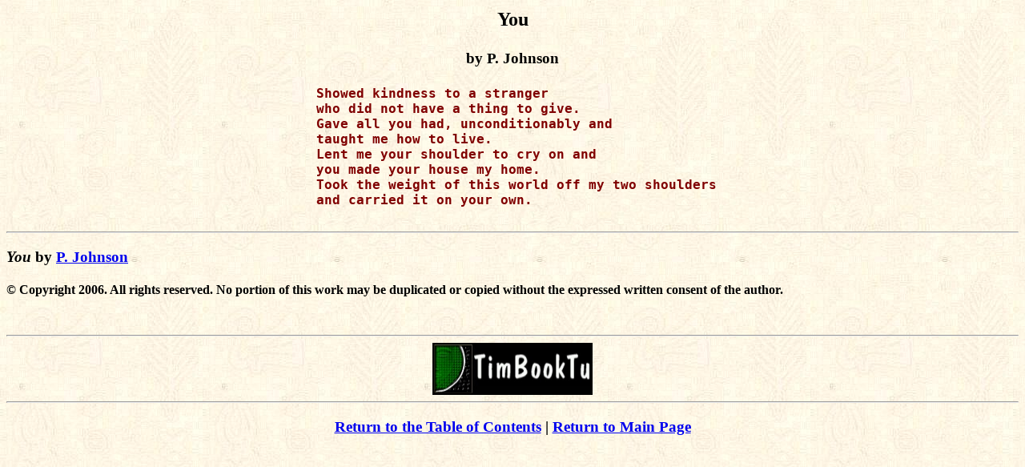

--- FILE ---
content_type: text/html
request_url: http://timbooktu.com/pjohnson/you.htm
body_size: 818
content:
<HTML>
<HEAD>
<TITLE>You</TITLE>
</HEAD>
<BODY BACKGROUND="../texturbg.jpg">
<CENTER>
<TABLE BORDER=0 WIDTH=450 BACKGROUND="../texturbg.jpg">
 <TR><TD>
 <CENTER><H2>You</H2></CENTER>
 </TD></TR>
 <TR><TD>
 <CENTER><H3>by P. Johnson
 </H3></CENTER>
 </TD></TR>
 <TR><TD><FONT COLOR="#800000" size=4><B>
<PRE>
 Showed kindness to a stranger
 who did not have a thing to give.
 Gave all you had, unconditionably and
 taught me how to live.
 Lent me your shoulder to cry on and
 you made your house my home.
 Took the weight of this world off my two shoulders
 and carried it on your own.

</PRE>
</FONT></TD></TR></TABLE>
</CENTER>
<HR><H3>
<I><B>You</B></I> by <A HREF="pjohnson.htm">P. Johnson</A></H3>
<H4>&#169;  Copyright 2006.  All rights reserved.  No portion of
this work may be duplicated or copied without the expressed written consent of the author.
</H4><BR><HR>
<CENTER><IMG SRC="../timbook3.jpg" ALT="TimBookTu Logo" WIDTH=200 HEIGHT=65></CENTER>
<HR><H3>
<CENTER><A HREF="../timcont.htm">Return to the Table of Contents</A> |
<A HREF="../timbody.htm">Return to Main Page</A></CENTER>
</H3></BODY></HTML>